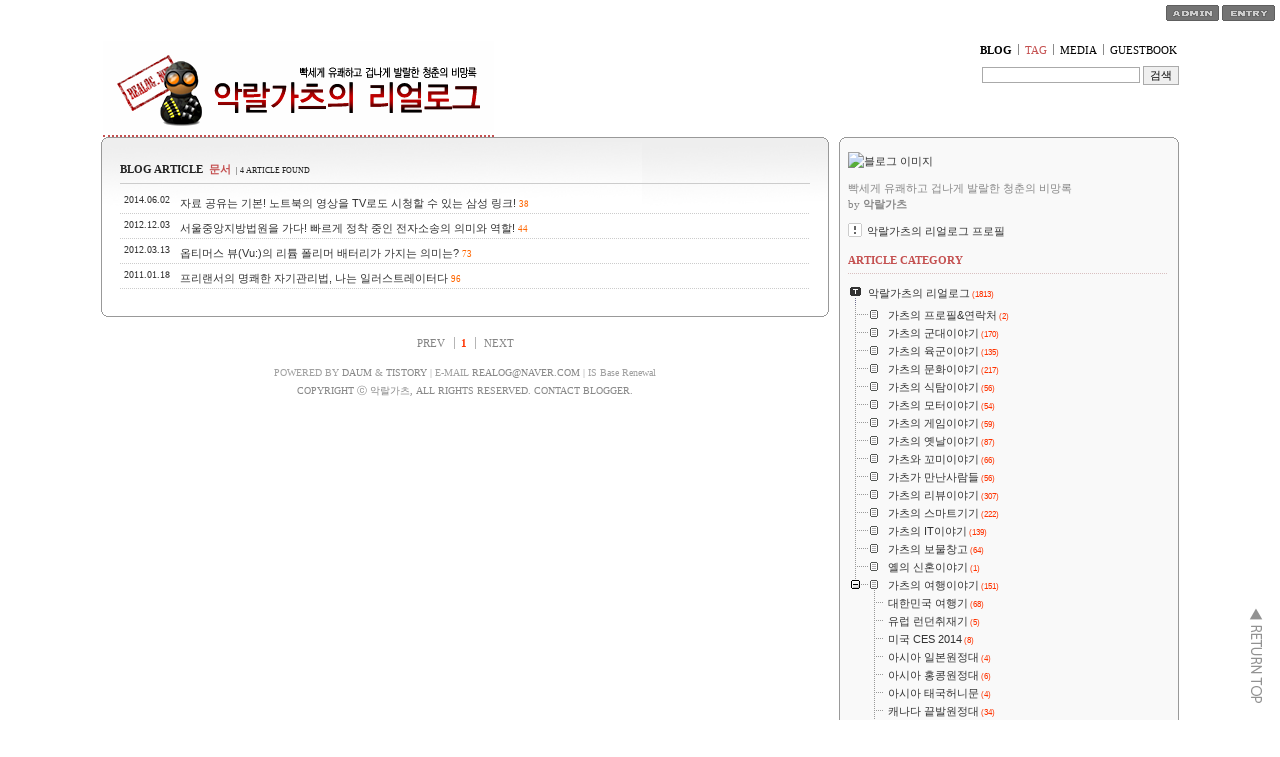

--- FILE ---
content_type: text/html;charset=UTF-8
request_url: https://lelocle.tistory.com/tag/%EB%AC%B8%EC%84%9C?page=1
body_size: 49878
content:
<!DOCTYPE html PUBLIC "-//W3C//DTD XHTML 1.0 Transitional//EN"
"http://www.w3.org/TR/xhtml1/DTD/xhtml1-transitional.dtd">
<html xmlns="http://www.w3.org/1999/xhtml">
                                                                                <head>
                <script type="text/javascript">if (!window.T) { window.T = {} }
window.T.config = {"TOP_SSL_URL":"https://www.tistory.com","PREVIEW":false,"ROLE":"guest","PREV_PAGE":"","NEXT_PAGE":"","BLOG":{"id":367084,"name":"lelocle","title":"악랄가츠의 리얼로그","isDormancy":false,"nickName":"악랄가츠","status":"open","profileStatus":"normal"},"NEED_COMMENT_LOGIN":false,"COMMENT_LOGIN_CONFIRM_MESSAGE":"","LOGIN_URL":"https://www.tistory.com/auth/login/?redirectUrl=https://lelocle.tistory.com/tag/%25EB%25AC%25B8%25EC%2584%259C","DEFAULT_URL":"https://realog.net","USER":{"name":null,"homepage":null,"id":0,"profileImage":null},"SUBSCRIPTION":{"status":"none","isConnected":false,"isPending":false,"isWait":false,"isProcessing":false,"isNone":true},"IS_LOGIN":false,"HAS_BLOG":false,"IS_SUPPORT":false,"IS_SCRAPABLE":false,"TOP_URL":"http://www.tistory.com","JOIN_URL":"https://www.tistory.com/member/join","PHASE":"prod","ROLE_GROUP":"visitor"};
window.T.entryInfo = null;
window.appInfo = {"domain":"tistory.com","topUrl":"https://www.tistory.com","loginUrl":"https://www.tistory.com/auth/login","logoutUrl":"https://www.tistory.com/auth/logout"};
window.initData = {};

window.TistoryBlog = {
    basePath: "",
    url: "https://realog.net",
    tistoryUrl: "https://lelocle.tistory.com",
    manageUrl: "https://lelocle.tistory.com/manage",
    token: "N41Ex6gmdTsEACzpFlQFBiETlVUSHNuZtLD+ooYzPraGRHav1iNtkKPOAqTq4Aww"
};
var servicePath = "";
var blogURL = "";</script>

                
                
                
                        <!-- BusinessLicenseInfo - START -->
        
            <link href="https://tistory1.daumcdn.net/tistory_admin/userblog/userblog-7c7a62cfef2026f12ec313f0ebcc6daafb4361d7/static/plugin/BusinessLicenseInfo/style.css" rel="stylesheet" type="text/css"/>

            <script>function switchFold(entryId) {
    var businessLayer = document.getElementById("businessInfoLayer_" + entryId);

    if (businessLayer) {
        if (businessLayer.className.indexOf("unfold_license") > 0) {
            businessLayer.className = "business_license_layer";
        } else {
            businessLayer.className = "business_license_layer unfold_license";
        }
    }
}
</script>

        
        <!-- BusinessLicenseInfo - END -->
<!-- PreventCopyContents - START -->
<meta content="no" http-equiv="imagetoolbar"/>

<!-- PreventCopyContents - END -->

<!-- System - START -->

<!-- System - END -->

        <!-- TistoryProfileLayer - START -->
        <link href="https://tistory1.daumcdn.net/tistory_admin/userblog/userblog-7c7a62cfef2026f12ec313f0ebcc6daafb4361d7/static/plugin/TistoryProfileLayer/style.css" rel="stylesheet" type="text/css"/>
<script type="text/javascript" src="https://tistory1.daumcdn.net/tistory_admin/userblog/userblog-7c7a62cfef2026f12ec313f0ebcc6daafb4361d7/static/plugin/TistoryProfileLayer/script.js"></script>

        <!-- TistoryProfileLayer - END -->

                
                <meta http-equiv="X-UA-Compatible" content="IE=Edge">
<meta name="format-detection" content="telephone=no">
<script src="//t1.daumcdn.net/tistory_admin/lib/jquery/jquery-3.5.1.min.js" integrity="sha256-9/aliU8dGd2tb6OSsuzixeV4y/faTqgFtohetphbbj0=" crossorigin="anonymous"></script>
<script type="text/javascript" src="//t1.daumcdn.net/tiara/js/v1/tiara-1.2.0.min.js"></script><meta name="referrer" content="always"/>
<meta name="google-adsense-platform-account" content="ca-host-pub-9691043933427338"/>
<meta name="google-adsense-platform-domain" content="tistory.com"/>
<meta name="google-adsense-account" content="ca-pub-3143586653015957"/>
<meta name="description" content="빡세게 유쾌하고 겁나게 발랄한 청춘의 비망록"/>

    <!-- BEGIN OPENGRAPH -->
    <meta property="og:type" content="website"/>
<meta property="og:url" content="https://realog.net"/>
<meta property="og:site_name" content="악랄가츠의 리얼로그"/>
<meta property="og:title" content="'문서' 태그의 글 목록"/>
<meta property="og:description" content="빡세게 유쾌하고 겁나게 발랄한 청춘의 비망록"/>
<meta property="og:image" content="https://img1.daumcdn.net/thumb/R800x0/?scode=mtistory2&fname=https%3A%2F%2Ft1.daumcdn.net%2Fcfile%2Ftistory%2F136891244A4B605E27"/>
<meta property="og:article:author" content="'악랄가츠'"/>
    <!-- END OPENGRAPH -->

    <!-- BEGIN TWITTERCARD -->
    <meta name="twitter:card" content="summary_large_image"/>
<meta name="twitter:site" content="@TISTORY"/>
<meta name="twitter:title" content="'문서' 태그의 글 목록"/>
<meta name="twitter:description" content="빡세게 유쾌하고 겁나게 발랄한 청춘의 비망록"/>
<meta property="twitter:image" content="https://img1.daumcdn.net/thumb/R800x0/?scode=mtistory2&fname=https%3A%2F%2Ft1.daumcdn.net%2Fcfile%2Ftistory%2F136891244A4B605E27"/>
    <!-- END TWITTERCARD -->
<script type="module" src="https://tistory1.daumcdn.net/tistory_admin/userblog/userblog-7c7a62cfef2026f12ec313f0ebcc6daafb4361d7/static/pc/dist/index.js" defer=""></script>
<script type="text/javascript" src="https://tistory1.daumcdn.net/tistory_admin/userblog/userblog-7c7a62cfef2026f12ec313f0ebcc6daafb4361d7/static/pc/dist/index-legacy.js" defer="" nomodule="true"></script>
<script type="text/javascript" src="https://tistory1.daumcdn.net/tistory_admin/userblog/userblog-7c7a62cfef2026f12ec313f0ebcc6daafb4361d7/static/pc/dist/polyfills-legacy.js" defer="" nomodule="true"></script>
<link rel="stylesheet" type="text/css" href="https://t1.daumcdn.net/tistory_admin/www/style/font.css"/>
<link rel="stylesheet" type="text/css" href="https://tistory1.daumcdn.net/tistory_admin/userblog/userblog-7c7a62cfef2026f12ec313f0ebcc6daafb4361d7/static/style/content.css"/>
<link rel="stylesheet" type="text/css" href="https://tistory1.daumcdn.net/tistory_admin/userblog/userblog-7c7a62cfef2026f12ec313f0ebcc6daafb4361d7/static/pc/dist/index.css"/>
<link rel="stylesheet" type="text/css" href="https://tistory1.daumcdn.net/tistory_admin/userblog/userblog-7c7a62cfef2026f12ec313f0ebcc6daafb4361d7/static/style/uselessPMargin.css"/>
<script type="text/javascript">(function() {
    var tjQuery = jQuery.noConflict(true);
    window.tjQuery = tjQuery;
    window.orgjQuery = window.jQuery; window.jQuery = tjQuery;
    window.jQuery = window.orgjQuery; delete window.orgjQuery;
})()</script>
<script type="text/javascript" src="https://tistory1.daumcdn.net/tistory_admin/userblog/userblog-7c7a62cfef2026f12ec313f0ebcc6daafb4361d7/static/script/base.js"></script>
<script type="text/javascript" src="//developers.kakao.com/sdk/js/kakao.min.js"></script>
<script type="text/javascript" src="https://tistory1.daumcdn.net/tistory_admin/userblog/userblog-7c7a62cfef2026f12ec313f0ebcc6daafb4361d7/static/script/category.js"></script>

                

<meta http-equiv="Content-Type" content="text/html; charset=utf-8" /> 
<link rel="alternate" type="application/rss+xml" title="악랄가츠의 리얼로그" href="https://lelocle.tistory.com/rss" />
<link rel="stylesheet" media="screen" type="text/css" href="https://tistory1.daumcdn.net/tistory/367084/skin/style.css?_version_=1737102806" />
<link rel="stylesheet" media="print" type="text/css" href="https://tistory1.daumcdn.net/tistory/367084/skin/images/print.css?_version_=1737102806" />
<link rel="shortcut icon" href="https://realog.net/favicon.ico" />
<title>'문서' 태그의 글 목록 :: 악랄가츠의 리얼로그</title>

<!-- 카테고리 글 더보기 위치 변경 소스1 start -->
<script type="text/javascript" language="javascript">
var MissFlash_Div_Num = 1;
</script>
<script type="text/javascript" language="javascript">
function getElementsByClass(MissFlash_Div_Num,searchClass,node,tag){
    // JavaScript function was developed by MissFlash (http://blog.missflash.com)
    var classElements = new Array();
    if(node == null) node = document;
    if(tag == null) tag = '*';
    var els = node.getElementsByTagName(tag);
    var elsLen = els.length;
    var pattern = new RegExp("(^|\\s)"+searchClass+"(\\s|$)");
    var j = 0;
    var MissFlash_Check = 1;
    var MissFlash_ID = "MF_Reference" + MissFlash_Div_Num;
    for(i=0; i<elsLen; i++){
        if(pattern.test(els[i].className)){
            classElements[j] = els[i];
            j++;
            if(els[i].id.indexOf("MF_Reference") == -1){
                var result = els[i].innerHTML;
                els[i].style.display = "none";
            }
        }
    }
    return result;
}
</script>
<!-- 카테고리 글 더보기 위치 변경 소스1 end --> 



<script language="javascript" type="text/javascript"  src="https://tistory1.daumcdn.net/tistory/367084/skin/images/is_base.js?_version_=1737102806"></script> 
<script language="javascript" type="text/javascript" >	
	var is_skinURL = "https://tistory1.daumcdn.net/tistory/367084/skin/"; // Skin Location
/* ************************************************* 
[ 사이드바 아이템 내용 보여주기 여부 설정 ]
아래 각 변수에 0 또는 1을 설정하여 주시기 바랍니다.
0 - 내용 숨기기. 아이템 타이틀 클릭시 보여집니다.
1 - 내용 보여주기. 아이템 타이틀 클릭시 숨겨집니다.
아이템 자체의 보여주기 여부는 태터 관리자 
페이지에서 설정 가능합니다.
**************************************************** */
 
	var f_cat_div = 1;	// Category
	var f_as_div = 1; // Archive & Search
	var f_rct_article_div = 1; // Recent Article
	var f_calendar_box = 1; // Calendar
	var f_tag_div = 1; // Tag
	var f_rct_comment_div = 1;  // Recent Comment
	var f_rct_tb_div = 1; // Trackback
	var f_link_div = 1; // Link
	var f_cnt_div = 1; // Counter

/* ************************************************* */



</script>

<meta name="naver-site-verification" content="174a1939520fbfbc94f4e901a294b92561875aea" />


<meta name="msvalidate.01" content="FB390D2F9C103236C2B7E8093BCB842C" />
<meta name="google-site-verification" content="0w_yC1UzAz4B-a5_zfPQdvDYtxUXZUMrdDizt1d4aBc" />
<meta name="verify-v1" content="XNUkGy6sPQpoKKJ54HsdOTulgLOaCPSAzLo/jLXMopk=" >


                
                
                <style type="text/css">.another_category {
    border: 1px solid #E5E5E5;
    padding: 10px 10px 5px;
    margin: 10px 0;
    clear: both;
}

.another_category h4 {
    font-size: 12px !important;
    margin: 0 !important;
    border-bottom: 1px solid #E5E5E5 !important;
    padding: 2px 0 6px !important;
}

.another_category h4 a {
    font-weight: bold !important;
}

.another_category table {
    table-layout: fixed;
    border-collapse: collapse;
    width: 100% !important;
    margin-top: 10px !important;
}

* html .another_category table {
    width: auto !important;
}

*:first-child + html .another_category table {
    width: auto !important;
}

.another_category th, .another_category td {
    padding: 0 0 4px !important;
}

.another_category th {
    text-align: left;
    font-size: 12px !important;
    font-weight: normal;
    word-break: break-all;
    overflow: hidden;
    line-height: 1.5;
}

.another_category td {
    text-align: right;
    width: 80px;
    font-size: 11px;
}

.another_category th a {
    font-weight: normal;
    text-decoration: none;
    border: none !important;
}

.another_category th a.current {
    font-weight: bold;
    text-decoration: none !important;
    border-bottom: 1px solid !important;
}

.another_category th span {
    font-weight: normal;
    text-decoration: none;
    font: 10px Tahoma, Sans-serif;
    border: none !important;
}

.another_category_color_gray, .another_category_color_gray h4 {
    border-color: #E5E5E5 !important;
}

.another_category_color_gray * {
    color: #909090 !important;
}

.another_category_color_gray th a.current {
    border-color: #909090 !important;
}

.another_category_color_gray h4, .another_category_color_gray h4 a {
    color: #737373 !important;
}

.another_category_color_red, .another_category_color_red h4 {
    border-color: #F6D4D3 !important;
}

.another_category_color_red * {
    color: #E86869 !important;
}

.another_category_color_red th a.current {
    border-color: #E86869 !important;
}

.another_category_color_red h4, .another_category_color_red h4 a {
    color: #ED0908 !important;
}

.another_category_color_green, .another_category_color_green h4 {
    border-color: #CCE7C8 !important;
}

.another_category_color_green * {
    color: #64C05B !important;
}

.another_category_color_green th a.current {
    border-color: #64C05B !important;
}

.another_category_color_green h4, .another_category_color_green h4 a {
    color: #3EA731 !important;
}

.another_category_color_blue, .another_category_color_blue h4 {
    border-color: #C8DAF2 !important;
}

.another_category_color_blue * {
    color: #477FD6 !important;
}

.another_category_color_blue th a.current {
    border-color: #477FD6 !important;
}

.another_category_color_blue h4, .another_category_color_blue h4 a {
    color: #1960CA !important;
}

.another_category_color_violet, .another_category_color_violet h4 {
    border-color: #E1CEEC !important;
}

.another_category_color_violet * {
    color: #9D64C5 !important;
}

.another_category_color_violet th a.current {
    border-color: #9D64C5 !important;
}

.another_category_color_violet h4, .another_category_color_violet h4 a {
    color: #7E2CB5 !important;
}
</style>

                
                <link rel="stylesheet" type="text/css" href="https://tistory1.daumcdn.net/tistory_admin/userblog/userblog-7c7a62cfef2026f12ec313f0ebcc6daafb4361d7/static/style/revenue.css"/>
<link rel="canonical" href="https://realog.net"/>

<!-- BEGIN STRUCTURED_DATA -->
<script type="application/ld+json">
    {"@context":"http://schema.org","@type":"WebSite","url":"/","potentialAction":{"@type":"SearchAction","target":"/search/{search_term_string}","query-input":"required name=search_term_string"}}
</script>
<!-- END STRUCTURED_DATA -->
<link rel="stylesheet" type="text/css" href="https://tistory1.daumcdn.net/tistory_admin/userblog/userblog-7c7a62cfef2026f12ec313f0ebcc6daafb4361d7/static/style/dialog.css"/>
<link rel="stylesheet" type="text/css" href="//t1.daumcdn.net/tistory_admin/www/style/top/font.css"/>
<link rel="stylesheet" type="text/css" href="https://tistory1.daumcdn.net/tistory_admin/userblog/userblog-7c7a62cfef2026f12ec313f0ebcc6daafb4361d7/static/style/postBtn.css"/>
<link rel="stylesheet" type="text/css" href="https://tistory1.daumcdn.net/tistory_admin/userblog/userblog-7c7a62cfef2026f12ec313f0ebcc6daafb4361d7/static/style/tistory.css"/>
<script type="text/javascript" src="https://tistory1.daumcdn.net/tistory_admin/userblog/userblog-7c7a62cfef2026f12ec313f0ebcc6daafb4361d7/static/script/common.js"></script>

                
                </head>

                                                <body id="tt-body-tag" onload="init_side_detail();">
                
                
                




<a name="top"></a>

	<div id="tool">
		<div class="admin_button"><a href="https://lelocle.tistory.com/manage"><img src="https://tistory1.daumcdn.net/tistory/367084/skin/images/btn_admin.gif" alt="" /></a> <a href="https://lelocle.tistory.com/manage/entry/post"><img src="https://tistory1.daumcdn.net/tistory/367084/skin/images/btn_entry.gif"></a></div>
	</div>
	
	<div id="container">
		
		<div id="header">			
				<div class="header_wrap">
					 <div class="blogTitle"><a href="https://realog.net/"><img src="https://img1.daumcdn.net/thumb/R1280x0/?scode=mtistory2&fname=https%3A%2F%2Ft1.daumcdn.net%2Fcfile%2Ftistory%2F1832A20D4AFEB28481"><h1 style="text-indent:9999px"></h1></a></div>

					<div class="blogMenu">
						<ul>
							<!-- 블로그 사용 환경 (설치형/티스토리)에 맞게 아래 주석으로 처리된 메뉴를 활성화 시키시기 바랍니다. -->
							<li class="tab_blog"><a href="https://realog.net/">BLOG</a></li>
							<li class="tab_tag"><a href="https://lelocle.tistory.com/tag">TAG</a></li>	
							<li class="tab_media"><a href="https://realog.net/media">MEDIA</a></li>
							<!--<li class="tab_key"><a href="">KEYLOG</a></li>-->
							<li class="tab_guest"><a href="https://lelocle.tistory.com/guestbook">GUESTBOOK</a></li>					
						</ul>
					</div>


<!-- GOOGLE analytics -->

<script type="text/javascript">
var gaJsHost = (("https:" == document.location.protocol) ? "https://ssl." : "http://www.");
document.write(unescape("%3Cscript src='" + gaJsHost + "google-analytics.com/ga.js' type='text/javascript'%3E%3C/script%3E"));
</script>
<script type="text/javascript">
try {
var pageTracker = _gat._getTracker("UA-8295974-1");
pageTracker._trackPageview();
} catch(err) {}</script>
		

<script type="text/javascript"  charset="euc-kr" src="http://log.inside.daum.net/dwi_log/js/dwi.js"></script>
<script type="text/javascript" >
	_dwiPID="d-LJc-249";
	if(typeof(_dwiCatch) == "function") { _dwiCatch();}
</script>

<!-- GOOGLE analytics -->

<!-- 네이버 analytics -->
<script type="text/javascript" src="http://wcs.naver.net/wcslog.js"></script>
<script type="text/javascript">
if(!wcs_add) var wcs_add = {};
wcs_add["wa"] = "10763814405d1c0";
wcs_do();
</script>

<!-- 네이버 analytics -->
	
<meta name="naver-site-verification" content="174a1939520fbfbc94f4e901a294b92561875aea" />

<!-- SEARCH GOOGLE -->

<form action="http://www.google.co.kr" id="cse-search-box" target="_blank">
  <div>
    <div style="float:right; margin=0 0 10px 10px">
    <input type="hidden" name="cx" value="partner-pub-3143586653015957:2234421351" />
    <input type="hidden" name="ie" value="UTF-8" />
    <input type="text" name="q" size="24" />
    <input type="submit" name="sa" value="&#xac80;&#xc0c9;" />
  </div>
</form>

<script type="text/javascript" src="http://www.google.co.kr/coop/cse/brand?form=cse-search-box&amp;lang=ko"></script>


 <!-- SEARCH GOOGLE -->

<!-- 탑버튼 시작 -->
<div id="return_top">
          <a href="#top">&nbsp;</a>
  </div>
<!-- 탑버튼 끝. -->


</form>

<script type="text/javascript" src="http://www.google.co.kr/coop/cse/brand?form=cse-search-box&amp;lang=ko"></script>
		</div>			
		</div>
		<!-- header close -->

</form>

<script type="text/javascript" src="http://www.google.com/coop/cse/brand?form=cse-search-box&lang=ko"></script>



		<div id="content">
		
		
			<!-- 키워드 -->
			

			<!-- 글 검색 목록 -->
			
				<b class="rtop"><b class="r1"></b><b class="r2"></b><b class="r3"></b><b class="r4"></b></b> 				
				<div class="searchList">
						<h3>BLOG ARTICLE <span class="kw">문서</span><span class="count"> | 4 ARTICLE FOUND</span></h3>
						<ol>
							



								<li>
									<span class="date">2014.06.02</span>
									<a href="/1312">자료 공유는 기본! 노트북의 영상을 TV로도 시청할 수 있는 삼성 링크!</a>
									<span class="cnt">38</span>
								</li>
							



								<li>
									<span class="date">2012.12.03</span>
									<a href="/1008">서울중앙지방법원을 가다! 빠르게 정착 중인 전자소송의 의미와 역할!</a>
									<span class="cnt">44</span>
								</li>
							



								<li>
									<span class="date">2012.03.13</span>
									<a href="/856">옵티머스 뷰(Vu:)의 리튬 폴리머 배터리가 가지는 의미는?</a>
									<span class="cnt">73</span>
								</li>
							



								<li>
									<span class="date">2011.01.18</span>
									<a href="/596">프리랜서의 명쾌한 자기관리법, 나는 일러스트레이터다</a>
									<span class="cnt">96</span>
								</li>
							
						</ol>
						

<br />
				</div>
				<b class="rbottom"><b class="r4"></b><b class="r3"></b><b class="r2"></b><b class="r1"></b></b>
				<div class="box_hblank1"></div>
			
			
			<!-- 댓글 검색 목록 -->
			

			

			
			
						

			

			<!-- NOTICE -->
			

	
			<!-- PROTECTED ARTICLE -->
			

			<!-- ARTICLE -->
			                


			<!-- 페이징 및 하단 COPYRIGHT -->
			<div id="footer">				
				
						<div class="paging">
							<a  class="no-more-prev">PREV</a>
							<span class="numbox">
								
								<a href="/tag/%EB%AC%B8%EC%84%9C?page=1" class="num"> <span class="selected">1</span></a>
								
							</span>
							<a  class="no-more-next">NEXT</a>
						</div>
				
				<div class="copyright">	
						POWERED BY <a href="http://www.daum.net" onclick="window.open(this.href); return false">DAUM</a> &amp; <a href="http://www.tistory.com" onclick="window.open(this.href); return false">TISTORY</a> | E-MAIL <a href="mailto:realog@naver.com" onclick="window.open(this.href); return false">REALOG@NAVER.COM</a> | IS Base Renewal<br/>
					<a href="https://lelocle.tistory.com/guestbook">COPYRIGHT ⓒ 악랄가츠, ALL RIGHTS RESERVED. CONTACT BLOGGER.</a>

				</div>				
			</div>
        
		
		</div><!-- content close -->

		<div id="sidebar">
				<b class="ntop"><b class="r1"></b><b class="r2"></b><b class="r3"></b><b class="r4"></b></b>
				
				<div class="side_item" id="side_item">
				            
                        <div class="square"></div>
                    
					<!-- 블로그 로고 모듈 -->
						<div class="blogImage"><img src="https://t1.daumcdn.net/cfile/tistory/136891244A4B605E27" alt="블로그 이미지" /></div>						
					
					<!-- 블로그 설명 모듈 -->						
						<div class="blogDesc">빡세게 유쾌하고 겁나게 발랄한 청춘의 비망록 <br/><span style="font-family:tahoma">by</span> <strong>악랄가츠</strong></div>
					
					<!-- 공지사항 모듈 -->
						
							<div class="notice">
								<ul>
									
										<li><a href="/notice/330">악랄가츠의 리얼로그 프로필</a> </li>
									
								</ul>
							</div>
						
					
					<!-- 카테고리 모듈 -->
						<div class="category">
							<h3 onclick="javascript:show_hide_div('cat_div');">ARTICLE CATEGORY</h3>
							<div id="cat_div">
								<table id="treeComponent" cellpadding="0" cellspacing="0" style="width: 100%;">
  <tr>
    <td><table id="category_0" cellpadding="0" cellspacing="0">
  <tr>
    <td class="ib" style="font-size: 1px"><img src="https://tistory1.daumcdn.net/tistory_admin/blogs/image/tree/base/tab_top.gif" width="16" onclick="expandTree()" alt="" style="display:block"></td>
    <td valign="top" style="font-size:9pt; padding-left:3px">
      <table id="imp0" cellpadding="0" cellspacing="0" style="background-color: #f9f9f9;">
        <tr>
          <td class="branch3" onclick="window.location.href='/category'"><div id="text_0" style="color: #333333;">악랄가츠의 리얼로그<span class="c_cnt"> (1813)</span></div>
</td>
        </tr>
      </table>
    </td>
  </tr>
</table>
<table id="category_280469" cellpadding="0" cellspacing="0">
  <tr>
    <td class="ib" style="width:39px; font-size: 1px;  background-image: url('https://tistory1.daumcdn.net/tistory_admin/blogs/image/tree/base/navi_back_noactive.gif')"><a class="click" onclick="toggleFolder('280469')"><img src="https://tistory1.daumcdn.net/tistory_admin/blogs/image/tree/base/tab_isleaf.gif" width="39" alt=""></a></td>
    <td>
      <table cellpadding="0" cellspacing="0" style="background-color: #f9f9f9;">
        <tr>
          <td class="branch3" onclick="window.location.href='/category/%EA%B0%80%EC%B8%A0%EC%9D%98%20%ED%94%84%EB%A1%9C%ED%95%84%26%EC%97%B0%EB%9D%BD%EC%B2%98'"><div id="text_280469" style="color: #333333;">가츠의 프로필&amp;연락처<span class="c_cnt"> (2)</span></div>
</td>
        </tr>
      </table>
    </td>
  </tr>
</table>
<div id="category_280469_children" style="display:none;"></div>
<table id="category_227441" cellpadding="0" cellspacing="0">
  <tr>
    <td class="ib" style="width:39px; font-size: 1px;  background-image: url('https://tistory1.daumcdn.net/tistory_admin/blogs/image/tree/base/navi_back_noactive.gif')"><a class="click" onclick="toggleFolder('227441')"><img src="https://tistory1.daumcdn.net/tistory_admin/blogs/image/tree/base/tab_isleaf.gif" width="39" alt=""></a></td>
    <td>
      <table cellpadding="0" cellspacing="0" style="background-color: #f9f9f9;">
        <tr>
          <td class="branch3" onclick="window.location.href='/category/%EA%B0%80%EC%B8%A0%EC%9D%98%20%EA%B5%B0%EB%8C%80%EC%9D%B4%EC%95%BC%EA%B8%B0'"><div id="text_227441" style="color: #333333;">가츠의 군대이야기<span class="c_cnt"> (170)</span></div>
</td>
        </tr>
      </table>
    </td>
  </tr>
</table>
<div id="category_227441_children" style="display:none;"></div>
<table id="category_573255" cellpadding="0" cellspacing="0">
  <tr>
    <td class="ib" style="width:39px; font-size: 1px;  background-image: url('https://tistory1.daumcdn.net/tistory_admin/blogs/image/tree/base/navi_back_noactive.gif')"><a class="click" onclick="toggleFolder('573255')"><img src="https://tistory1.daumcdn.net/tistory_admin/blogs/image/tree/base/tab_isleaf.gif" width="39" alt=""></a></td>
    <td>
      <table cellpadding="0" cellspacing="0" style="background-color: #f9f9f9;">
        <tr>
          <td class="branch3" onclick="window.location.href='/category/%EA%B0%80%EC%B8%A0%EC%9D%98%20%EC%9C%A1%EA%B5%B0%EC%9D%B4%EC%95%BC%EA%B8%B0'"><div id="text_573255" style="color: #333333;">가츠의 육군이야기<span class="c_cnt"> (135)</span></div>
</td>
        </tr>
      </table>
    </td>
  </tr>
</table>
<div id="category_573255_children" style="display:none;"></div>
<table id="category_573256" cellpadding="0" cellspacing="0">
  <tr>
    <td class="ib" style="width:39px; font-size: 1px;  background-image: url('https://tistory1.daumcdn.net/tistory_admin/blogs/image/tree/base/navi_back_noactive.gif')"><a class="click" onclick="toggleFolder('573256')"><img src="https://tistory1.daumcdn.net/tistory_admin/blogs/image/tree/base/tab_isleaf.gif" width="39" alt=""></a></td>
    <td>
      <table cellpadding="0" cellspacing="0" style="background-color: #f9f9f9;">
        <tr>
          <td class="branch3" onclick="window.location.href='/category/%EA%B0%80%EC%B8%A0%EC%9D%98%20%EB%AC%B8%ED%99%94%EC%9D%B4%EC%95%BC%EA%B8%B0'"><div id="text_573256" style="color: #333333;">가츠의 문화이야기<span class="c_cnt"> (217)</span></div>
</td>
        </tr>
      </table>
    </td>
  </tr>
</table>
<div id="category_573256_children" style="display:none;"></div>
<table id="category_472471" cellpadding="0" cellspacing="0">
  <tr>
    <td class="ib" style="width:39px; font-size: 1px;  background-image: url('https://tistory1.daumcdn.net/tistory_admin/blogs/image/tree/base/navi_back_noactive.gif')"><a class="click" onclick="toggleFolder('472471')"><img src="https://tistory1.daumcdn.net/tistory_admin/blogs/image/tree/base/tab_isleaf.gif" width="39" alt=""></a></td>
    <td>
      <table cellpadding="0" cellspacing="0" style="background-color: #f9f9f9;">
        <tr>
          <td class="branch3" onclick="window.location.href='/category/%EA%B0%80%EC%B8%A0%EC%9D%98%20%EC%8B%9D%ED%83%90%EC%9D%B4%EC%95%BC%EA%B8%B0'"><div id="text_472471" style="color: #333333;">가츠의 식탐이야기<span class="c_cnt"> (56)</span></div>
</td>
        </tr>
      </table>
    </td>
  </tr>
</table>
<div id="category_472471_children" style="display:none;"></div>
<table id="category_359456" cellpadding="0" cellspacing="0">
  <tr>
    <td class="ib" style="width:39px; font-size: 1px;  background-image: url('https://tistory1.daumcdn.net/tistory_admin/blogs/image/tree/base/navi_back_noactive.gif')"><a class="click" onclick="toggleFolder('359456')"><img src="https://tistory1.daumcdn.net/tistory_admin/blogs/image/tree/base/tab_isleaf.gif" width="39" alt=""></a></td>
    <td>
      <table cellpadding="0" cellspacing="0" style="background-color: #f9f9f9;">
        <tr>
          <td class="branch3" onclick="window.location.href='/category/%EA%B0%80%EC%B8%A0%EC%9D%98%20%EB%AA%A8%ED%84%B0%EC%9D%B4%EC%95%BC%EA%B8%B0'"><div id="text_359456" style="color: #333333;">가츠의 모터이야기<span class="c_cnt"> (54)</span></div>
</td>
        </tr>
      </table>
    </td>
  </tr>
</table>
<div id="category_359456_children" style="display:none;"></div>
<table id="category_509031" cellpadding="0" cellspacing="0">
  <tr>
    <td class="ib" style="width:39px; font-size: 1px;  background-image: url('https://tistory1.daumcdn.net/tistory_admin/blogs/image/tree/base/navi_back_noactive.gif')"><a class="click" onclick="toggleFolder('509031')"><img src="https://tistory1.daumcdn.net/tistory_admin/blogs/image/tree/base/tab_isleaf.gif" width="39" alt=""></a></td>
    <td>
      <table cellpadding="0" cellspacing="0" style="background-color: #f9f9f9;">
        <tr>
          <td class="branch3" onclick="window.location.href='/category/%EA%B0%80%EC%B8%A0%EC%9D%98%20%EA%B2%8C%EC%9E%84%EC%9D%B4%EC%95%BC%EA%B8%B0'"><div id="text_509031" style="color: #333333;">가츠의 게임이야기<span class="c_cnt"> (59)</span></div>
</td>
        </tr>
      </table>
    </td>
  </tr>
</table>
<div id="category_509031_children" style="display:none;"></div>
<table id="category_233859" cellpadding="0" cellspacing="0">
  <tr>
    <td class="ib" style="width:39px; font-size: 1px;  background-image: url('https://tistory1.daumcdn.net/tistory_admin/blogs/image/tree/base/navi_back_noactive.gif')"><a class="click" onclick="toggleFolder('233859')"><img src="https://tistory1.daumcdn.net/tistory_admin/blogs/image/tree/base/tab_isleaf.gif" width="39" alt=""></a></td>
    <td>
      <table cellpadding="0" cellspacing="0" style="background-color: #f9f9f9;">
        <tr>
          <td class="branch3" onclick="window.location.href='/category/%EA%B0%80%EC%B8%A0%EC%9D%98%20%EC%98%9B%EB%82%A0%EC%9D%B4%EC%95%BC%EA%B8%B0'"><div id="text_233859" style="color: #333333;">가츠의 옛날이야기<span class="c_cnt"> (87)</span></div>
</td>
        </tr>
      </table>
    </td>
  </tr>
</table>
<div id="category_233859_children" style="display:none;"></div>
<table id="category_405760" cellpadding="0" cellspacing="0">
  <tr>
    <td class="ib" style="width:39px; font-size: 1px;  background-image: url('https://tistory1.daumcdn.net/tistory_admin/blogs/image/tree/base/navi_back_noactive.gif')"><a class="click" onclick="toggleFolder('405760')"><img src="https://tistory1.daumcdn.net/tistory_admin/blogs/image/tree/base/tab_isleaf.gif" width="39" alt=""></a></td>
    <td>
      <table cellpadding="0" cellspacing="0" style="background-color: #f9f9f9;">
        <tr>
          <td class="branch3" onclick="window.location.href='/category/%EA%B0%80%EC%B8%A0%EC%99%80%20%EA%BC%AC%EB%AF%B8%EC%9D%B4%EC%95%BC%EA%B8%B0'"><div id="text_405760" style="color: #333333;">가츠와 꼬미이야기<span class="c_cnt"> (66)</span></div>
</td>
        </tr>
      </table>
    </td>
  </tr>
</table>
<div id="category_405760_children" style="display:none;"></div>
<table id="category_385888" cellpadding="0" cellspacing="0">
  <tr>
    <td class="ib" style="width:39px; font-size: 1px;  background-image: url('https://tistory1.daumcdn.net/tistory_admin/blogs/image/tree/base/navi_back_noactive.gif')"><a class="click" onclick="toggleFolder('385888')"><img src="https://tistory1.daumcdn.net/tistory_admin/blogs/image/tree/base/tab_isleaf.gif" width="39" alt=""></a></td>
    <td>
      <table cellpadding="0" cellspacing="0" style="background-color: #f9f9f9;">
        <tr>
          <td class="branch3" onclick="window.location.href='/category/%EA%B0%80%EC%B8%A0%EA%B0%80%20%EB%A7%8C%EB%82%9C%EC%82%AC%EB%9E%8C%EB%93%A4'"><div id="text_385888" style="color: #333333;">가츠가 만난사람들<span class="c_cnt"> (56)</span></div>
</td>
        </tr>
      </table>
    </td>
  </tr>
</table>
<div id="category_385888_children" style="display:none;"></div>
<table id="category_317535" cellpadding="0" cellspacing="0">
  <tr>
    <td class="ib" style="width:39px; font-size: 1px;  background-image: url('https://tistory1.daumcdn.net/tistory_admin/blogs/image/tree/base/navi_back_noactive.gif')"><a class="click" onclick="toggleFolder('317535')"><img src="https://tistory1.daumcdn.net/tistory_admin/blogs/image/tree/base/tab_isleaf.gif" width="39" alt=""></a></td>
    <td>
      <table cellpadding="0" cellspacing="0" style="background-color: #f9f9f9;">
        <tr>
          <td class="branch3" onclick="window.location.href='/category/%EA%B0%80%EC%B8%A0%EC%9D%98%20%EB%A6%AC%EB%B7%B0%EC%9D%B4%EC%95%BC%EA%B8%B0'"><div id="text_317535" style="color: #333333;">가츠의 리뷰이야기<span class="c_cnt"> (307)</span></div>
</td>
        </tr>
      </table>
    </td>
  </tr>
</table>
<div id="category_317535_children" style="display:none;"></div>
<table id="category_548081" cellpadding="0" cellspacing="0">
  <tr>
    <td class="ib" style="width:39px; font-size: 1px;  background-image: url('https://tistory1.daumcdn.net/tistory_admin/blogs/image/tree/base/navi_back_noactive.gif')"><a class="click" onclick="toggleFolder('548081')"><img src="https://tistory1.daumcdn.net/tistory_admin/blogs/image/tree/base/tab_isleaf.gif" width="39" alt=""></a></td>
    <td>
      <table cellpadding="0" cellspacing="0" style="background-color: #f9f9f9;">
        <tr>
          <td class="branch3" onclick="window.location.href='/category/%EA%B0%80%EC%B8%A0%EC%9D%98%20%EC%8A%A4%EB%A7%88%ED%8A%B8%EA%B8%B0%EA%B8%B0'"><div id="text_548081" style="color: #333333;">가츠의 스마트기기<span class="c_cnt"> (222)</span></div>
</td>
        </tr>
      </table>
    </td>
  </tr>
</table>
<div id="category_548081_children" style="display:none;"></div>
<table id="category_351145" cellpadding="0" cellspacing="0">
  <tr>
    <td class="ib" style="width:39px; font-size: 1px;  background-image: url('https://tistory1.daumcdn.net/tistory_admin/blogs/image/tree/base/navi_back_noactive.gif')"><a class="click" onclick="toggleFolder('351145')"><img src="https://tistory1.daumcdn.net/tistory_admin/blogs/image/tree/base/tab_isleaf.gif" width="39" alt=""></a></td>
    <td>
      <table cellpadding="0" cellspacing="0" style="background-color: #f9f9f9;">
        <tr>
          <td class="branch3" onclick="window.location.href='/category/%EA%B0%80%EC%B8%A0%EC%9D%98%20IT%EC%9D%B4%EC%95%BC%EA%B8%B0'"><div id="text_351145" style="color: #333333;">가츠의 IT이야기<span class="c_cnt"> (139)</span></div>
</td>
        </tr>
      </table>
    </td>
  </tr>
</table>
<div id="category_351145_children" style="display:none;"></div>
<table id="category_244599" cellpadding="0" cellspacing="0">
  <tr>
    <td class="ib" style="width:39px; font-size: 1px;  background-image: url('https://tistory1.daumcdn.net/tistory_admin/blogs/image/tree/base/navi_back_noactive.gif')"><a class="click" onclick="toggleFolder('244599')"><img src="https://tistory1.daumcdn.net/tistory_admin/blogs/image/tree/base/tab_isleaf.gif" width="39" alt=""></a></td>
    <td>
      <table cellpadding="0" cellspacing="0" style="background-color: #f9f9f9;">
        <tr>
          <td class="branch3" onclick="window.location.href='/category/%EA%B0%80%EC%B8%A0%EC%9D%98%20%EB%B3%B4%EB%AC%BC%EC%B0%BD%EA%B3%A0'"><div id="text_244599" style="color: #333333;">가츠의 보물창고<span class="c_cnt"> (64)</span></div>
</td>
        </tr>
      </table>
    </td>
  </tr>
</table>
<div id="category_244599_children" style="display:none;"></div>
<table id="category_534673" cellpadding="0" cellspacing="0">
  <tr>
    <td class="ib" style="width:39px; font-size: 1px;  background-image: url('https://tistory1.daumcdn.net/tistory_admin/blogs/image/tree/base/navi_back_noactive.gif')"><a class="click" onclick="toggleFolder('534673')"><img src="https://tistory1.daumcdn.net/tistory_admin/blogs/image/tree/base/tab_isleaf.gif" width="39" alt=""></a></td>
    <td>
      <table cellpadding="0" cellspacing="0" style="background-color: #f9f9f9;">
        <tr>
          <td class="branch3" onclick="window.location.href='/category/%EC%98%90%EC%9D%98%20%EC%8B%A0%ED%98%BC%EC%9D%B4%EC%95%BC%EA%B8%B0'"><div id="text_534673" style="color: #333333;">옐의 신혼이야기<span class="c_cnt"> (1)</span></div>
</td>
        </tr>
      </table>
    </td>
  </tr>
</table>
<div id="category_534673_children" style="display:none;"></div>
<table id="category_317534" cellpadding="0" cellspacing="0">
  <tr>
    <td class="ib" style="width:39px; font-size: 1px;  background-image: url('https://tistory1.daumcdn.net/tistory_admin/blogs/image/tree/base/navi_back_noactive_end.gif')"><a class="click" onclick="toggleFolder('317534')"><img src="https://tistory1.daumcdn.net/tistory_admin/blogs/image/tree/base/tab_closed.gif" width="39" alt=""></a></td>
    <td>
      <table cellpadding="0" cellspacing="0" style="background-color: #f9f9f9;">
        <tr>
          <td class="branch3" onclick="window.location.href='/category/%EA%B0%80%EC%B8%A0%EC%9D%98%20%EC%97%AC%ED%96%89%EC%9D%B4%EC%95%BC%EA%B8%B0'"><div id="text_317534" style="color: #333333;">가츠의 여행이야기<span class="c_cnt"> (151)</span></div>
</td>
        </tr>
      </table>
    </td>
  </tr>
</table>
<div id="category_317534_children" style="display:none;"><table class="category_345114" cellpadding="0" cellspacing="0">
  <tr>
    <td style="width:39px;font-size: 1px;"><img src="https://tistory1.daumcdn.net/tistory_admin/blogs/image/tree/base/navi_back_active_end.gif" width="17" height="18" alt=""/><img src="https://tistory1.daumcdn.net/tistory_admin/blogs/image/tree/base/tab_treed.gif" width="22" alt=""/></td>
    <td>
      <table onclick="window.location.href='/category/%EA%B0%80%EC%B8%A0%EC%9D%98%20%EC%97%AC%ED%96%89%EC%9D%B4%EC%95%BC%EA%B8%B0/%EB%8C%80%ED%95%9C%EB%AF%BC%EA%B5%AD%20%EC%97%AC%ED%96%89%EA%B8%B0'" cellpadding="0" cellspacing="0" style="background-color: #f9f9f9;">
        <tr>
          <td class="branch3"><div id="text_345114" style="color: #333333;">대한민국 여행기<span class="c_cnt"> (68)</span></div>
</td>
        </tr>
      </table>
    </td>
  </tr>
</table>
<table class="category_500218" cellpadding="0" cellspacing="0">
  <tr>
    <td style="width:39px;font-size: 1px;"><img src="https://tistory1.daumcdn.net/tistory_admin/blogs/image/tree/base/navi_back_active_end.gif" width="17" height="18" alt=""/><img src="https://tistory1.daumcdn.net/tistory_admin/blogs/image/tree/base/tab_treed.gif" width="22" alt=""/></td>
    <td>
      <table onclick="window.location.href='/category/%EA%B0%80%EC%B8%A0%EC%9D%98%20%EC%97%AC%ED%96%89%EC%9D%B4%EC%95%BC%EA%B8%B0/%EC%9C%A0%EB%9F%BD%20%EB%9F%B0%EB%8D%98%EC%B7%A8%EC%9E%AC%EA%B8%B0'" cellpadding="0" cellspacing="0" style="background-color: #f9f9f9;">
        <tr>
          <td class="branch3"><div id="text_500218" style="color: #333333;">유럽 런던취재기<span class="c_cnt"> (5)</span></div>
</td>
        </tr>
      </table>
    </td>
  </tr>
</table>
<table class="category_527388" cellpadding="0" cellspacing="0">
  <tr>
    <td style="width:39px;font-size: 1px;"><img src="https://tistory1.daumcdn.net/tistory_admin/blogs/image/tree/base/navi_back_active_end.gif" width="17" height="18" alt=""/><img src="https://tistory1.daumcdn.net/tistory_admin/blogs/image/tree/base/tab_treed.gif" width="22" alt=""/></td>
    <td>
      <table onclick="window.location.href='/category/%EA%B0%80%EC%B8%A0%EC%9D%98%20%EC%97%AC%ED%96%89%EC%9D%B4%EC%95%BC%EA%B8%B0/%EB%AF%B8%EA%B5%AD%20CES%202014'" cellpadding="0" cellspacing="0" style="background-color: #f9f9f9;">
        <tr>
          <td class="branch3"><div id="text_527388" style="color: #333333;">미국 CES 2014<span class="c_cnt"> (8)</span></div>
</td>
        </tr>
      </table>
    </td>
  </tr>
</table>
<table class="category_401114" cellpadding="0" cellspacing="0">
  <tr>
    <td style="width:39px;font-size: 1px;"><img src="https://tistory1.daumcdn.net/tistory_admin/blogs/image/tree/base/navi_back_active_end.gif" width="17" height="18" alt=""/><img src="https://tistory1.daumcdn.net/tistory_admin/blogs/image/tree/base/tab_treed.gif" width="22" alt=""/></td>
    <td>
      <table onclick="window.location.href='/category/%EA%B0%80%EC%B8%A0%EC%9D%98%20%EC%97%AC%ED%96%89%EC%9D%B4%EC%95%BC%EA%B8%B0/%EC%95%84%EC%8B%9C%EC%95%84%20%EC%9D%BC%EB%B3%B8%EC%9B%90%EC%A0%95%EB%8C%80'" cellpadding="0" cellspacing="0" style="background-color: #f9f9f9;">
        <tr>
          <td class="branch3"><div id="text_401114" style="color: #333333;">아시아 일본원정대<span class="c_cnt"> (4)</span></div>
</td>
        </tr>
      </table>
    </td>
  </tr>
</table>
<table class="category_390911" cellpadding="0" cellspacing="0">
  <tr>
    <td style="width:39px;font-size: 1px;"><img src="https://tistory1.daumcdn.net/tistory_admin/blogs/image/tree/base/navi_back_active_end.gif" width="17" height="18" alt=""/><img src="https://tistory1.daumcdn.net/tistory_admin/blogs/image/tree/base/tab_treed.gif" width="22" alt=""/></td>
    <td>
      <table onclick="window.location.href='/category/%EA%B0%80%EC%B8%A0%EC%9D%98%20%EC%97%AC%ED%96%89%EC%9D%B4%EC%95%BC%EA%B8%B0/%EC%95%84%EC%8B%9C%EC%95%84%20%ED%99%8D%EC%BD%A9%EC%9B%90%EC%A0%95%EB%8C%80'" cellpadding="0" cellspacing="0" style="background-color: #f9f9f9;">
        <tr>
          <td class="branch3"><div id="text_390911" style="color: #333333;">아시아 홍콩원정대<span class="c_cnt"> (6)</span></div>
</td>
        </tr>
      </table>
    </td>
  </tr>
</table>
<table class="category_522577" cellpadding="0" cellspacing="0">
  <tr>
    <td style="width:39px;font-size: 1px;"><img src="https://tistory1.daumcdn.net/tistory_admin/blogs/image/tree/base/navi_back_active_end.gif" width="17" height="18" alt=""/><img src="https://tistory1.daumcdn.net/tistory_admin/blogs/image/tree/base/tab_treed.gif" width="22" alt=""/></td>
    <td>
      <table onclick="window.location.href='/category/%EA%B0%80%EC%B8%A0%EC%9D%98%20%EC%97%AC%ED%96%89%EC%9D%B4%EC%95%BC%EA%B8%B0/%EC%95%84%EC%8B%9C%EC%95%84%20%ED%83%9C%EA%B5%AD%ED%97%88%EB%8B%88%EB%AC%B8'" cellpadding="0" cellspacing="0" style="background-color: #f9f9f9;">
        <tr>
          <td class="branch3"><div id="text_522577" style="color: #333333;">아시아 태국허니문<span class="c_cnt"> (4)</span></div>
</td>
        </tr>
      </table>
    </td>
  </tr>
</table>
<table class="category_369040" cellpadding="0" cellspacing="0">
  <tr>
    <td style="width:39px;font-size: 1px;"><img src="https://tistory1.daumcdn.net/tistory_admin/blogs/image/tree/base/navi_back_active_end.gif" width="17" height="18" alt=""/><img src="https://tistory1.daumcdn.net/tistory_admin/blogs/image/tree/base/tab_treed.gif" width="22" alt=""/></td>
    <td>
      <table onclick="window.location.href='/category/%EA%B0%80%EC%B8%A0%EC%9D%98%20%EC%97%AC%ED%96%89%EC%9D%B4%EC%95%BC%EA%B8%B0/%EC%BA%90%EB%82%98%EB%8B%A4%20%EB%81%9D%EB%B0%9C%EC%9B%90%EC%A0%95%EB%8C%80'" cellpadding="0" cellspacing="0" style="background-color: #f9f9f9;">
        <tr>
          <td class="branch3"><div id="text_369040" style="color: #333333;">캐나다 끝발원정대<span class="c_cnt"> (34)</span></div>
</td>
        </tr>
      </table>
    </td>
  </tr>
</table>
<table class="category_324913" cellpadding="0" cellspacing="0">
  <tr>
    <td style="width:39px;font-size: 1px;"><img src="https://tistory1.daumcdn.net/tistory_admin/blogs/image/tree/base/navi_back_active_end.gif" width="17" height="18" alt=""/><img src="https://tistory1.daumcdn.net/tistory_admin/blogs/image/tree/base/tab_treed.gif" width="22" alt=""/></td>
    <td>
      <table onclick="window.location.href='/category/%EA%B0%80%EC%B8%A0%EC%9D%98%20%EC%97%AC%ED%96%89%EC%9D%B4%EC%95%BC%EA%B8%B0/%EB%82%A8%EC%95%84%EA%B3%B5%20%EB%B6%89%EC%9D%80%EC%9B%90%EC%A0%95%EB%8C%80'" cellpadding="0" cellspacing="0" style="background-color: #f9f9f9;">
        <tr>
          <td class="branch3"><div id="text_324913" style="color: #333333;">남아공 붉은원정대<span class="c_cnt"> (8)</span></div>
</td>
        </tr>
      </table>
    </td>
  </tr>
</table>
<table class="category_339881" cellpadding="0" cellspacing="0">
  <tr>
    <td style="width:39px;font-size: 1px;"><img src="https://tistory1.daumcdn.net/tistory_admin/blogs/image/tree/base/navi_back_active_end.gif" width="17" height="18" alt=""/><img src="https://tistory1.daumcdn.net/tistory_admin/blogs/image/tree/base/tab_treed_end.gif" width="22" alt=""/></td>
    <td>
      <table onclick="window.location.href='/category/%EA%B0%80%EC%B8%A0%EC%9D%98%20%EC%97%AC%ED%96%89%EC%9D%B4%EC%95%BC%EA%B8%B0/%ED%80%B8%EC%A6%90%EB%9E%9C%EB%93%9C%20%EC%95%A1%ED%8B%B0%EB%B9%84%ED%8B%B0'" cellpadding="0" cellspacing="0" style="background-color: #f9f9f9;">
        <tr>
          <td class="branch3"><div id="text_339881" style="color: #333333;">퀸즐랜드 액티비티<span class="c_cnt"> (13)</span></div>
</td>
        </tr>
      </table>
    </td>
  </tr>
</table>
</div>
</td>
  </tr>
</table>
							</div>
<script language="JavaScript">try{expandTree();}catch(e){}</script>
						</div>
					
					<!-- 최근 글 모듈 -->
						<div class="recentPost">
							<h3 onclick="javascript:show_hide_div('rct_artice_div');">RECENT ARTICLE</h3>
							<div id="rct_artice_div">			
							<ul>
								
							</ul>
							</div>
						</div>
					

                    <div class="side_left">
					
					<!-- 카운터 모듈 -->
						<div class="counter">
							<h3 onclick="javascript:show_hide_div('cnt_div');">COUNTER</h3>
							<div id="cnt_div" class="detail" >
							<span class="total"><script type="text/javascript" >document.write (addCommas(""));</script></span><br/>							
							
							</div>
						</div>
					                    
                    </div>
                    <div class="side_right">
					
					<!-- 최근 댓글 모듈 -->
						<div class="recentComment">
							<h3 onclick="javascript:show_hide_div('rct_comment_div');">RECENT COMMENT</h3>
							<div id="rct_comment_div" >
								<ul>
									
								</ul>
							</div>
						</div>
					
				</div>
                <div style="clear:both"></div>
                <div class="sbox_hblank1"></div>
				</div>
				
				<b class="nbottom"><b class="r4"></b><b class="r3"></b><b class="r2"></b><b class="r1"></b></b>			
				<br /><br />
		</div>
<!-- sidebar close -->		
	</div>
<!-- container close -->


	
</div>

<div class="#menubar menu_toolbar ">
  <h2 class="screen_out">티스토리툴바</h2>
</div>
<div class="#menubar menu_toolbar "></div>
<div class="layer_tooltip">
  <div class="inner_layer_tooltip">
    <p class="desc_g"></p>
  </div>
</div>
<div id="editEntry" style="position:absolute;width:1px;height:1px;left:-100px;top:-100px"></div>


                        <!-- CallBack - START -->
        <script>                    (function () { 
                        var blogTitle = '악랄가츠의 리얼로그';
                        
                        (function () {
    function isShortContents () {
        return window.getSelection().toString().length < 30;
    }
    function isCommentLink (elementID) {
        return elementID === 'commentLinkClipboardInput'
    }

    function copyWithSource (event) {
        if (isShortContents() || isCommentLink(event.target.id)) {
            return;
        }
        var range = window.getSelection().getRangeAt(0);
        var contents = range.cloneContents();
        var temp = document.createElement('div');

        temp.appendChild(contents);

        var url = document.location.href;
        var decodedUrl = decodeURI(url);
        var postfix = ' [' + blogTitle + ':티스토리]';

        event.clipboardData.setData('text/plain', temp.innerText + '\n출처: ' + decodedUrl + postfix);
        event.clipboardData.setData('text/html', '<pre data-ke-type="codeblock">' + temp.innerHTML + '</pre>' + '출처: <a href="' + url + '">' + decodedUrl + '</a>' + postfix);
        event.preventDefault();
    }

    document.addEventListener('copy', copyWithSource);
})()

                    })()</script>

        <!-- CallBack - END -->

        <!-- PreventCopyContents - START -->
        <script type="text/javascript">document.oncontextmenu = new Function ('return false');
document.ondragstart = new Function ('return false');
document.onselectstart = new Function ('return false');
document.body.style.MozUserSelect = 'none';</script>
<script type="text/javascript" src="https://tistory1.daumcdn.net/tistory_admin/userblog/userblog-7c7a62cfef2026f12ec313f0ebcc6daafb4361d7/static/plugin/PreventCopyContents/script.js"></script>

        <!-- PreventCopyContents - END -->

                
                <div style="margin:0; padding:0; border:none; background:none; float:none; clear:none; z-index:0"></div>
<script type="text/javascript" src="https://tistory1.daumcdn.net/tistory_admin/userblog/userblog-7c7a62cfef2026f12ec313f0ebcc6daafb4361d7/static/script/common.js"></script>
<script type="text/javascript">window.roosevelt_params_queue = window.roosevelt_params_queue || [{channel_id: 'dk', channel_label: '{tistory}'}]</script>
<script type="text/javascript" src="//t1.daumcdn.net/midas/rt/dk_bt/roosevelt_dk_bt.js" async="async"></script>

                
                <script>window.tiara = {"svcDomain":"user.tistory.com","section":"블로그","trackPage":"태그목록_보기","page":"태그","key":"367084","customProps":{"userId":"0","blogId":"367084","entryId":"null","role":"guest","trackPage":"태그목록_보기","filterTarget":false},"entry":null,"kakaoAppKey":"3e6ddd834b023f24221217e370daed18","appUserId":"null","thirdProvideAgree":null}</script>
<script type="module" src="https://t1.daumcdn.net/tistory_admin/frontend/tiara/v1.0.6/index.js"></script>
<script src="https://t1.daumcdn.net/tistory_admin/frontend/tiara/v1.0.6/polyfills-legacy.js" nomodule="true" defer="true"></script>
<script src="https://t1.daumcdn.net/tistory_admin/frontend/tiara/v1.0.6/index-legacy.js" nomodule="true" defer="true"></script>

                </body>
</html>